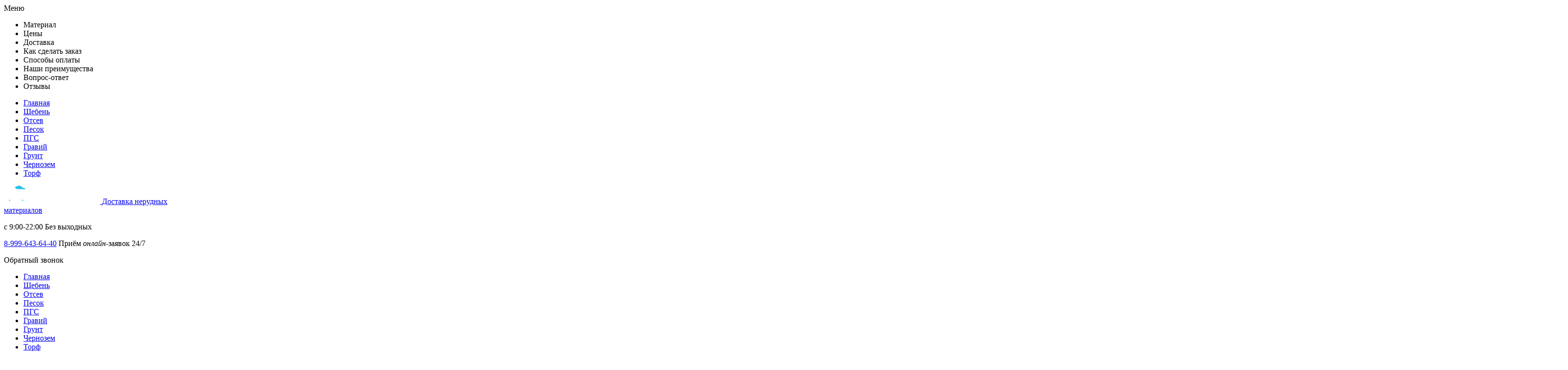

--- FILE ---
content_type: text/html; charset=UTF-8
request_url: https://schebenpesok.ru/batajsk/pesok/
body_size: 10929
content:
<!DOCTYPE html>
<html lang="ru">
<head>
    <title>Песок купить с доставкой по низкой цене в г. Батайск</title>
    <meta charset="utf-8">
    <meta id="viewport" name="viewport" content="width=device-width">
    <script>
        if (screen.width <= 1023 && screen.width >= 768) {
            var mvp = document.getElementById('viewport');
            mvp.setAttribute('content','width=768');
        }
        else if (screen.width <= 767) {
            var mvp = document.getElementById('viewport');
            mvp.setAttribute('content','width=360');
        }
    </script>
    <meta name="description" content="Песок купить с доставкой в городе Батайск за 2-3 часа. Строительный, речной, карьерный. ГОСТ. Собственный автопарк, скидки." />
    <meta name="keywords" content="песок, песок купить, доставка песка" />
    <meta name="yandex-verification" content="0a4389863e855361" />
    <link rel="stylesheet" href="/css/jquery.fancybox.min.css" />
    <link rel="stylesheet" href="/css/swiper.css" />
    <link rel="stylesheet" href="/css/style.css?&ver=1.1" />
    <link rel="stylesheet" href="/css/media.css?&ver=1.1" />

    <link rel="apple-touch-icon" sizes="120x120" href="/apple-touch-icon.png">
    <link rel="icon" type="image/png" sizes="32x32" href="/favicon-32x32.png">
    <link rel="icon" type="image/png" sizes="16x16" href="/favicon-16x16.png">
    <link rel="manifest" href="/site.webmanifest">
    <link rel="mask-icon" href="/safari-pinned-tab.svg" color="#5bbad5">
    <meta name="msapplication-TileColor" content="#2b5797">
    <meta name="theme-color" content="#ffffff">

    <meta property="og:title" content= "Песок купить с доставкой по низкой цене в г. Батайск" />
    <meta property="og:url" content="https://schebenpesok.ru/batajsk/pesok/"/>
    <meta property="og:locale" content="ru_RU" />
    <meta property="og:site_name" content="НЕРУД - АВТОЭКСПРЕСС" />
    <meta property="og:image" content="/image.jpg" />
    <meta property="og:image:type" content="image/jpg" />
    <meta property="og:image:width" content="220" />
    <meta property="og:image:height" content="50" />
    <meta property="og:description" content="Песок купить с доставкой в городе Батайск за 2-3 часа. Строительный, речной, карьерный. ГОСТ. Собственный автопарк, скидки." />
    <meta property="og:type" content="website" />

<!-- Global site tag (gtag.js) - Google Analytics -->
<script async src="https://www.googletagmanager.com/gtag/js?id=UA-167508226-1"></script>
<script>
  window.dataLayer = window.dataLayer || [];
  function gtag(){dataLayer.push(arguments);}
  gtag('js', new Date());

  gtag('config', 'UA-167508226-1');
</script>


    <script type="application/ld+json">
      {
        "@context": "http://schema.org",
        "@type": "Organization",
        "description": "Песок, щебень, пгс, отсев, грунт, нерудные материалы - продажа в городе Батайск. Доставка за 2-3 часа, приём заявок 24/7, гарантия качества.",
        "logo": "https://schebenpesok.ru/image.jpg",
        "name": "Песок, щебень, пгс, отсев, грунт в г. Батайск",
        "url": "https://schebenpesok.ru/batajsk/pesok/",
        "email": "nerud-ekspress@mail.ru",
        "telephone": "8-999-643-64-40"
      }
    </script>


</head>
<body>
<!-- Yandex.Metrika counter -->
<script type="text/javascript" >
   (function(m,e,t,r,i,k,a){m[i]=m[i]||function(){(m[i].a=m[i].a||[]).push(arguments)};
   m[i].l=1*new Date();k=e.createElement(t),a=e.getElementsByTagName(t)[0],k.async=1,k.src=r,a.parentNode.insertBefore(k,a)})
   (window, document, "script", "https://mc.yandex.ru/metrika/tag.js", "ym");

   ym(64159213, "init", {
        clickmap:true,
        trackLinks:true,
        accurateTrackBounce:true,
        webvisor:true
   });
</script>
<noscript><div><img src="https://mc.yandex.ru/watch/64159213" style="position:absolute; left:-9999px;" alt="" /></div></noscript>
<!-- /Yandex.Metrika counter -->
<div class="scroller"></div>
<div class="page_wp">
    <a href="tel:8-999-643-64-40" class="ico_phone"></a>
    <div class="screen_1 s1_p s1_m1">
        <div class="mob_topmenu">
            <div class="wrapper">
                <div class="mt_block flex align-items-center justify-content-between">
                    <span>Меню</span>
                    <a class="mm_link"></a>
                </div>
            </div>
        </div>
        <div class="topmenu">
            <div class="wrapper">
                <ul class="flex align-items-center justify-content-between">
                    <li>
                        <a class="m_link1">Материал</a>
                    </li>
                                        <li>
                        <a class="m_link2">Цены</a>
                    </li>
                                        <li>
                        <a class="m_link3">Доставка</a>
                    </li>
                    <li>
                        <a class="m_link4">Как сделать заказ</a>
                    </li>
                    <li>
                        <a class="m_link5">Способы оплаты</a>
                    </li>
                    <li>
                        <a class="m_link6">Наши преимущества</a>
                    </li>
                    <li>
                        <a class="m_link7">Вопрос-ответ</a>
                    </li>
                    <li>
                        <a class="m_link8">Отзывы</a>
                    </li>
                </ul>
            </div>
        </div>
        <div class="mobmenu">
            <div class="wrapper">
                <ul class="flex align-items-center justify-content-between">
                    <li><a  href="/batajsk">Главная</a></li>
                    <li><a  href="/batajsk/sheben">Щебень</a></li>
                    <li><a  href="/batajsk/otsev">Отсев</a></li>
                    <li><a class="active" href="/batajsk/pesok">Песок</a></li>
                    <li><a  href="/batajsk/pgs">ПГС</a></li>
                    <li><a  href="/batajsk/gravij">Гравий</a></li>
                    <li><a  href="/batajsk/grunt">Грунт</a></li>
                    <li><a  href="/batajsk/chernozem">Чернозем</a></li>
                    <li><a  href="/batajsk/torf">Торф</a></li>
                </ul>
            </div>
        </div>
        <header>
            <div class="wrapper">
                <div class="header_top flex align-items-center justify-content-between">
                    <div class="logo">
                        <a href="/batajsk" class="flex align-items-start">
                            <img src="/images/logo.png" alt=""/>
                            <span>Доставка нерудных<br/> материалов</span>
                        </a>
                    </div>
                    <div class="header_right flex">
                        <div class="wt_block">
                            <p>
                                <span>с 9:00-22:00 </span>
                                Без выходных
                            </p>
                        </div>
                        <div class="phone_block">
                            <p>
                                <a href="tel:8-999-643-64-40">8-999-643-64-40</a>
                                Приём <i>онлайн-</i>заявок 24/7
                            </p>
                        </div>
                        <a data-title="Заказать звонок" class="call_btn">Обратный звонок</a>
                    </div>
                </div>
                <ul class="main_menu flex justify-content-between">
                    <li><a  href="/batajsk">Главная</a></li>
                    <li><a  href="/batajsk/sheben">Щебень</a></li>
                    <li><a  href="/batajsk/otsev">Отсев</a></li>
                    <li><a class="active" href="/batajsk/pesok">Песок</a></li>
                    <li><a  href="/batajsk/pgs">ПГС</a></li>
                    <li><a  href="/batajsk/gravij">Гравий</a></li>
                    <li><a  href="/batajsk/grunt">Грунт</a></li>
                    <li><a  href="/batajsk/chernozem">Чернозем</a></li>
                    <li><a  href="/batajsk/torf">Торф</a></li>
                </ul>
                <div class="main_choice_block">
                    <div class="mc_top flex align-items-center justify-content-between">
                        <p>Каталог материалов</p>
                        <span></span>
                    </div>
                    <div class="ms_toggle">
                        <a  href="/batajsk">Главная</a>
                        <a  href="/batajsk/sheben">Щебень</a>
                        <a  href="/batajsk/otsev">Отсев</a>
                        <a class="active" href="/batajsk/pesok">Песок</a>
                        <a  href="/batajsk/pgs">ПГС</a>
                        <a  href="/batajsk/gravij">Гравий</a>
                        <a  href="/batajsk/grunt">Грунт</a>
                        <a  href="/batajsk/chernozem">Чернозем</a>
                        <a  href="/batajsk/torf">Торф</a>
                    </div>
                </div>
            </div>
        </header>
        <div class="wrapper">
            <div class="main_block">
                                <h1>Песок в г. Батайск</h1>
                                <p class="subtitle"><span>Доставка в течении 3-х часов</span> в любую точку города,<br/> недорого, честный объем!</p>
                <div class="main_line flex">
                    <div class="ml_block ml_block_bg1">
                        <p>Собственный автопарк</p>
                    </div>
                    <div class="ml_block ml_block_bg2">
                        <p>Работаем по городу и области</p>
                    </div>
                    <div class="ml_block ml_block_bg3">
                        <p>Гарантия<br/> качества</p>
                    </div>
                </div>
                <a data-title="Оставить заявку" class="main_btn">Оставить заявку</a>
            </div>
        </div>
    </div>    <div class="catalog_open_wp" id="m1">
        <div class="wrapper">
            <div class="co_top flex justify-content-between">
                <div class="co_top_info">
                    <h2>Песок купить от 1 куба (м3) напрямую с карьера</h2>
                    <p>Чтобы узнать, где купить песок с доставкой, можно обратиться в нашу компанию.</p>
                    <p>Мы предоставляем нерудные материалы по конкурентоспособной цене в городе Батайск.
                        Применяется песок для самых разных строительных работ, включая возведение фундамента, траншей, производство бетона.</p>
                    <p>Напомним, что песок — это нерудный материал, принадлежащий к осадочной горной породе.
                        Содержит в составе кварц и разные примеси. Может иметь разную фракцию зерен, определенный тип.
                        В строительной сфере чаще всего пользуется спросом карьерный или речной песок (серый), который можно заказать с доставкой по любому адресу.</p>
                    <p>Чтобы купить песок с доставкой необходимо заполнить форму заказа на сайте или обратится по предложенному номеру телефона.
                        Компания «Неруд-автоэкспресс» предоставляет сыпучие грузы в нужном объеме, быстро, с использованием специализированной техники.
                        Доступная цена на песок, высокое качество обслуживания являются преимуществами обращения.</p>
                </div>
                <div class="co_top_img">
                    <img src="/images/img16.png" alt=""/>
                </div>
            </div>
            <div class="price_wp" id="m2">
                <h2>Цены</h2>
                <div class="price_caption flex">
                    <div class="pc_block">
                        <p>Фото</p>
                    </div>
                    <div class="pc_block">
                        <p>Материал</p>
                    </div>
                    <div class="pc_block">
                        <p>Цена За тонну</p>
                    </div>
                    <div class="pc_block">
                        <p>Заказ</p>
                    </div>
                </div>

                
                <div class="price_block flex align-items-center" itemscope itemtype="http://schema.org/Product">
                    <div class="prb_item pb_img">
                        <img itemprop="image" src="/images/pe-img1.png" alt="Речной песок (серый)"/>
                    </div>
                    <div class="prb_item pb_title">
                                                <p itemprop="name"><a href=/batajsk/pesok/rechnoj/>Речной песок (серый)</a></p>
                        <meta itemprop="description" content="цена за тонну">
                    </div>
                    <div class="prb_item pb_cost" itemprop="offers" itemscope itemtype="http://schema.org/Offer">
                        <p>от <span itemprop="price">220</span> руб./т.</p>
                        <meta itemprop="priceCurrency" content="RUB">
                        <link itemprop="availability" href="http://schema.org/InStock">
                    </div>
                    <div class="prb_item pb_order">
                        <a data-title="Оставить заявку" class="prb_btn">Заказать</a>
                    </div>
                </div>

                <div class="price_block flex align-items-center" itemscope itemtype="http://schema.org/Product">
                    <div class="prb_item pb_img">
                        <img itemprop="image" src="/images/pe-img2.png" alt="Строительный песок"/>
                    </div>
                    <div class="prb_item pb_title">
                                                <p itemprop="name"><a href=/batajsk/pesok/stroitelnyj/>Строительный песок</a></p>
                        <meta itemprop="description" content="цена за тонну">
                    </div>
                    <div class="prb_item pb_cost" itemprop="offers" itemscope itemtype="http://schema.org/Offer">
                        <p>от <span itemprop="price">250</span> руб./т.</p>
                        <meta itemprop="priceCurrency" content="RUB">
                        <link itemprop="availability" href="http://schema.org/InStock">
                    </div>
                    <div class="prb_item pb_order">
                        <a data-title="Оставить заявку" class="prb_btn">Заказать</a>
                    </div>
                </div>

                <div class="price_block flex align-items-center" itemscope itemtype="http://schema.org/Product">
                    <div class="prb_item pb_img">
                        <img itemprop="image" src="/images/pe-img3.png" alt="Горный песок"/>
                    </div>
                    <div class="prb_item pb_title">
                        <p itemprop="name">Горный песок</p>
                        <meta itemprop="description" content="цена за тонну">
                    </div>
                    <div class="prb_item pb_cost" itemprop="offers" itemscope itemtype="http://schema.org/Offer">
                        <p>от <span itemprop="price">220</span> руб./т.</p>
                        <meta itemprop="priceCurrency" content="RUB">
                        <link itemprop="availability" href="http://schema.org/InStock">
                    </div>
                    <div class="prb_item pb_order">
                        <a data-title="Оставить заявку" class="prb_btn">Заказать</a>
                    </div>
                </div>

                <div class="price_block flex align-items-center" itemscope itemtype="http://schema.org/Product">
                    <div class="prb_item pb_img">
                        <img itemprop="image" src="/images/pe-img4.png" alt="Карьерный песок (желтый)"/>
                    </div>
                    <div class="prb_item pb_title">
                                                <p itemprop="name"><a href=/batajsk/pesok/karernyj/><span>Карьерный песок</span> (желтый)</a></p>
                        <meta itemprop="description" content="цена за тонну">
                    </div>
                    <div class="prb_item pb_cost" itemprop="offers" itemscope itemtype="http://schema.org/Offer">
                        <p>от <span itemprop="price">220</span> руб./т.</p>
                        <meta itemprop="priceCurrency" content="RUB">
                        <link itemprop="availability" href="http://schema.org/InStock">
                    </div>
                    <div class="prb_item pb_order">
                        <a data-title="Оставить заявку" class="prb_btn">Заказать</a>
                    </div>
                </div>

                <div class="price_block flex align-items-center" itemscope itemtype="http://schema.org/Product">
                    <div class="prb_item pb_img">
                        <img itemprop="image" src="/images/pe-img5.png" alt="Мытый песок"/>
                    </div>
                    <div class="prb_item pb_title">
                                                <p itemprop="name"><a href=/batajsk/pesok/mytyj/>Мытый песок</a></p>
                        <meta itemprop="description" content="цена за тонну">
                    </div>
                    <div class="prb_item pb_cost" itemprop="offers" itemscope itemtype="http://schema.org/Offer">
                        <p>от <span itemprop="price">330</span> руб./т.</p>
                        <meta itemprop="priceCurrency" content="RUB">
                        <link itemprop="availability" href="http://schema.org/InStock">
                    </div>
                    <div class="prb_item pb_order">
                        <a data-title="Оставить заявку" class="prb_btn">Заказать</a>
                    </div>
                </div>

                <div class="price_block flex align-items-center" itemscope itemtype="http://schema.org/Product">
                    <div class="prb_item pb_img">
                        <img itemprop="image" src="/images/pe-img6.png" alt="Сеяный песок"/>
                    </div>
                    <div class="prb_item pb_title">
                                                <p itemprop="name"><a href=/batajsk/pesok/seyanyj/>Сеяный песок</a></p>
                        <meta itemprop="description" content="цена за тонну">
                    </div>
                    <div class="prb_item pb_cost" itemprop="offers" itemscope itemtype="http://schema.org/Offer">
                        <p>от <span itemprop="price">330</span> руб./т.</p>
                        <meta itemprop="priceCurrency" content="RUB">
                        <link itemprop="availability" href="http://schema.org/InStock">
                    </div>
                    <div class="prb_item pb_order">
                        <a data-title="Оставить заявку" class="prb_btn">Заказать</a>
                    </div>
                </div>



                <div class="price_block flex align-items-center" itemscope itemtype="http://schema.org/Product">
                    <div class="prb_item pb_img">
                        <img itemprop="image" src="/images/kamaz-peska.jpg" alt="Камаз песка"/>
                    </div>
                    <div class="prb_item pb_title">
                                                <p itemprop="name"><a href=/batajsk/pesok/kamaz-peska/>Камаз песка</a></p>
                        <meta itemprop="description" content="цена за тонну">
                    </div>
                    <div class="prb_item pb_cost" itemprop="offers" itemscope itemtype="http://schema.org/Offer">
                        <p>от <span itemprop="price">220</span> руб./т.</p>
                        <meta itemprop="priceCurrency" content="RUB">
                        <link itemprop="availability" href="http://schema.org/InStock">
                    </div>
                    <div class="prb_item pb_order">
                        <a data-title="Оставить заявку" class="prb_btn">Заказать</a>
                    </div>
                </div>
            </div>
            <div class="price_attention">
                <p>*Цены указаны без учета доставки. Чтобы узнать полную стоимость с учетом<br/> доставки позвоните нам по телефону или оставить заявку на сайте.</p>
                <a data-title="Оставить заявку" class="p_order_btn">Оставить заявку</a>
            </div>
            <div class="product_info_wp">
                <div class="product_info_block pib_bt flex align-items-start justify-content-between">
                    <div class="pi_left">
                        <h2>Виды песка в г. Батайск</h2>
                        <div class="pi_item">
                        <p class="pii_text">Отличается нерудный материал размерами зерен, применением, местом добывания, иными характеристиками.
                            Приобрести песок сайт нашей компании позволяет в фасованном или рассыпном виде, в зависимости от потребностей.
                            Например, мешок песка может понадобиться при небольших по объему работах. Предложены следующие разновидности нерудного материала:</p>
                        </div>
                            <h3 class="pii_title">Природный песок</h3>
                            <p class="pii_text">Образовывается песок природный при рассыпании горных массивов, с образованием зерен не более пяти миллиметров.
                                Добыча происходит при создании месторождений песчаных карьеров, а также в поймах рек с помощью специально предназначенного оборудования,
                                или же без такового. Данный песок строительный имеет исключительно природное происхождение. С учетом места залегания может быть разделен
                                на различные виды.</p>
                            <p class="pii_text">Обратившись к нам, не составит труда заказать природный материал с карьера. Осуществляется доставка песка в оговоренное время, самосвалом.
                                Можно купить от 1 куб (м3) песка недорого.</p>
                    </div>
                    <div class="product_info pi_p1">
                        <div class="pi_item">
                            <h3 class="pii_title">Речной песок (серый)</h3>
                            <p class="pii_text">Речной материал не содержит глинистых примесей, благодаря чему может применяться при создании строительных растворов, бетона.
                                Осуществляется продажа песка разными поставками. Что позволяет приобрести его в необходимом объеме.</p>
                        </div>
                        <div class="pi_item">
                            <h3 class="pii_title">Строительный песок</h3>
                            <p class="pii_text">Песок строительный обладает плотностью зерен от 2 до 2,8 грамма на сантиметр кубический. Такой песок нужен для замеса бетона,
                                смесей, растворов. Зависит стоимость песка от разных факторов. Без данного вида не может обойтись строительство дорог, траншей.</p>
                        </div>
                        <div class="pi_item">
                            <h3 class="pii_title">Горный песок</h3>
                            <p class="pii_text">Горный материал отличается шероховатыми остроугольными зернами. Подобная форма способствует хорошей адгезии,
                                благодаря чему часто используется при создании строительных растворов. Покупать полную машину — самое выгодное решение.
                                Осуществляется доставка песка оперативно.</p>
                        </div>
                        <div class="pi_item">
                            <h3 class="pii_title">Карьерный песок (желтый)</h3>
                            <p class="pii_text">Карьерный вид наиболее востребованный в г. Батайск, благодаря широкой сфере его использования.
                                Неочищенный карьерный песок (желтый) применяется при возведении траншей. Также для укладки тротуарной плитки и в песочницу детям.
                                Для других работ преимущественно находит применение очищенный материал, методом просеивания или промывки.
                                Соответственно, данный сыпучий материал можно разделить на виды:</p>
                        </div>
                        <div class="pi_item">
                            <h4 class="pii_title">Мытый песок</h4>
                            <p class="pii_text">Мытый имеет однородную структуру, может включать примеси гумуса, солей. Его песочница окружена специальным валом.</p>
                        </div>
                        <div class="pi_item">
                            <h4 class="pii_title">Сеяный песок</h4>
                            <p class="pii_text">Добывается песок сеяный путем просеивания массы механическим способом, избавляя его от различных примесей (глины и т.д.).
                                Применяется на всех этапах строительства. Например, при производстве раствора, который используется для оштукатуривания стеновых поверхностей и кирпичной кладки.
                                Заказав КамАЗ такого сыпучего груза можно решить вопрос с различными работами по строительству.</p>
                        </div>
                    </div>
                </div>
                <div class="product_info_block_big pib_m2">
                    <h2>Модуль крупности</h2>
                    <p class="pii_text">Показатель модуль крупности — среднее значение размера зерен в определенной фракции песка, которые в свою очередь бывают:</p>
                    <p class="pii_text pii_text_dott">мелкий песок от 1,5 до 2 мм.</p>
                    <p class="pii_text pii_text_dott">средний песок от 2 до 2,5 мм.</p>
                    <p class="pii_text pii_text_dott">крупный песок от 2,5 до 3 мм.</p>
                    <p class="pii_text">Благодаря модулю можно узнать назначение конкретной фракции, а также определить  необходимое количество воды для приготовления раствора.
                        На практике материал используется с учетом его модуля крупности, например средний применяется в бетонных смесях марки В15, крупный подходит для создания для бетона серии В25.
                        Для изготовления мелкодисперсных составов применяют песок, обладающий соответствующими характеристиками.</p>
                </div>
                <div class="product_info_block_big" id="m3">
                    <h2>Доставка песка в городе Батайск по выгодной стоимости</h2>
                    <p class="pii_text">Приобретая у нас песок, можно отметить хорошее соотношение цены и качества, удобное обслуживание.
                        Осуществляется доставка в любую точку города Батайск, с применением  специальной самосвальной техники. Стоит тонна песка недорого.
                        Производится выгрузка сыпучего материала с учетом всех пожеланий заказчика. Поэтому сотрудничество с нашей компанией является выгодным и верным решением.
                        Позволяющим купить востребованный строительный материал в необходимом количестве с доставкой.</p>
                    <a data-title="Купить песок" class="p_order_btn2">Купить песок</a>
                </div>
            </div>
        </div>
    </div>
    <div class="screen_3" id="m4">
        <div class="wrapper">
            <h2>Как сделать заказ?</h2>
            <div class="steps_wp flex">
                <div class="step_block">
                    <div class="sb_img">
                        <p class="sb_num">шаг <span>1</span></p>
                        <img src="/images/ico6.png" alt=""/>
                    </div>
                    <p class="sb_text">Оставьте заявку на сайте или позвоните нам по телефону</p>
                </div>
                <div class="step_block">
                    <div class="sb_img">
                        <p class="sb_num">шаг <span>2</span></p>
                        <img src="/images/ico7.png" alt=""/>
                    </div>
                    <p class="sb_text">Менеджер свяжется с Вами для подтверждения заказа</p>
                </div>
                <div class="step_block">
                    <div class="sb_img">
                        <p class="sb_num">шаг <span>3</span></p>
                        <img src="/images/ico8.png" alt=""/>
                    </div>
                    <p class="sb_text">Мы отправляем Вам заказ</p>
                </div>
                <div class="step_block">
                    <div class="sb_img">
                        <p class="sb_num">шаг <span>4</span></p>
                        <img src="/images/ico9.png" alt=""/>
                    </div>
                    <p class="sb_text">Вы оплачиваете заказ при<br/> его получении</p>
                </div>
            </div>
            <a data-title="Оставить заявку" class="sb_btn">Оставить заявку</a>
        </div>
    </div>
    <div class="screen_4" id="m5">
        <div class="wrapper">
            <div class="payment_wp">
                <h2>Способы оплаты</h2>
                <div class="payment_block flex">
                    <div class="pb_item_wp">
                        <div class="pb_item">
                            <div class="pbi_img">
                                <img src="/images/ico10.png" alt=""/>
                            </div>
                            <p class="pbi_text">Наличный расчёт</p>
                        </div>
                    </div>
                    <div class="pb_item_wp">
                        <div class="pb_item">
                            <div class="pbi_img">
                                <img src="/images/ico11.png" alt=""/>
                            </div>
                            <p class="pbi_text">Мобильный банк</p>
                        </div>
                    </div>
                    <div class="pb_item_wp">
                        <div class="pb_item">
                            <div class="pbi_img">
                                <img src="/images/ico12.png" alt=""/>
                            </div>
                            <p class="pbi_text">Счёт для организаций<br/>
                                (с НДС / без НДС)</p>
                        </div>
                    </div>
                </div>
            </div>
            <div class="advantages_wp" id="m6">
                <h2>Наши преимущества</h2>
                <div class="advantages_block flex">
                    <div class="ab_item_wp">
                        <div class="ab_item">
                            <p class="abi_title">Приём заявок 24/7</p>
                            <p class="abi_text">Оставить заявку на сайте можно круглосуточно, без выходных.</p>
                        </div>
                    </div>
                    <div class="ab_item_wp">
                        <div class="ab_item">
                            <p class="abi_title">Скорость доставки</p>
                            <p class="abi_text">Время доставки 2-3 часа с момента заказа</p>
                        </div>
                    </div>
                    <div class="ab_item_wp">
                        <div class="ab_item">
                            <p class="abi_title">Свой автопарк</p>
                            <p class="abi_text">Собственный автопарк более 50 самосвалов 3, 5, 12, 25 тонн</p>
                        </div>
                    </div>
                    <div class="ab_item_wp">
                        <div class="ab_item">
                            <p class="abi_title">Доставка в любую точку</p>
                            <p class="abi_text">Работаем по городу и области</p>
                        </div>
                    </div>
                    <div class="ab_item_wp">
                        <div class="ab_item">
                            <p class="abi_title">Гарантия качества</p>
                            <p class="abi_text">Вся продукция соответствует госту</p>
                        </div>
                    </div>
                    <div class="ab_item_wp">
                        <div class="ab_item">
                            <p class="abi_title">Честный объем</p>
                            <p class="abi_text">Все машины проходят весовой контроль.</p>
                        </div>
                    </div>
                    <div class="ab_item_wp">
                        <div class="ab_item">
                            <p class="abi_title">Удобные способы оплаты</p>
                            <p class="abi_text">Наличный расчёт, мобильный банк, счёт для организаций (с НДС / без НДС)</p>
                        </div>
                    </div>
                    <div class="ab_item_wp">
                        <div class="ab_item">
                            <p class="abi_title">Система скидок %</p>
                            <p class="abi_text">Постоянным клиентам, а так же в зависимости от объёма.</p>
                        </div>
                    </div>
                </div>
            </div>
        </div>
    </div>
    <div class="screen_5">
        <div class="wrapper">
            <h2>О компании в цифрах</h2>
            <div class="figures_wp flex justify-content-between">
                <div class="figures_block">
                    <p data-num="12" class="fb_title">0</p>
                    <p class="fb_text">лет на рынке</p>
                </div>
                <div class="figures_block">
                    <p data-num="26" class="fb_title">0</p>
                    <p class="fb_text">карьеров</p>
                </div>
                <div class="figures_block">
                    <p data-num="61" class="fb_title">0</p>
                    <p class="fb_text">самосвал</p>
                </div>
                <div class="figures_block">
                    <p data-num="21256" class="fb_title">0</p>
                    <p class="fb_text">довольных клиентов</p>
                </div>
            </div>
        </div>
    </div>
    <div class="screen_6" id="m7">
        <div class="wrapper">
            <h2>Часто задаваемые вопросы</h2>
            <div class="questions_wp">
                <div class="question_block" itemscope itemtype="http://schema.org/Question">
                    <div class="qb_top">
                        <p itemprop="name">Какими машинами осуществляете доставку?</p>
                        <span></span>
                    </div>
                    <div class="answer_block" itemprop="acceptedAnswer" itemscope itemtype="http://schema.org/Answer">
                        <div itemprop="text">Доставка производится самосвалами 3, 5, 12 и 25 тонн. За один рейс можно привезти от 1 до 25 тонн.</div>
                    </div>
                </div>
                <div class="question_block active" itemscope itemtype="http://schema.org/Question">
                    <div class="qb_top">
                        <p itemprop="name">Какие способы оплаты существуют?</p>
                        <span></span>
                    </div>
                    <div class="answer_block" itemprop="acceptedAnswer" itemscope itemtype="http://schema.org/Answer">
                        <div itemprop="text">Наличные, безналичные (счет для организаций), мобильный банк. Вы можете оплатить любым удобным для Вас способом.</div>
                    </div>
                </div>
                <div class="question_block" itemscope itemtype="http://schema.org/Question">
                    <div class="qb_top">
                        <p itemprop="name">Работаем ли мы по безналичному расчету с НДС?</p>
                        <span></span>
                    </div>
                    <div class="answer_block" itemprop="acceptedAnswer" itemscope itemtype="http://schema.org/Answer">
                        <div itemprop="text">Да, работаем. В нашей компании имеются все формы расчета: наличный, безналичный с НДС и безналичный без НДС.</div>
                    </div>
                </div>
                <div class="question_block" itemscope itemtype="http://schema.org/Question">
                    <div class="qb_top">
                        <p itemprop="name">Какой материал вы мне посоветуете?</p>
                        <span></span>
                    </div>
                    <div class="answer_block" itemprop="acceptedAnswer" itemscope itemtype="http://schema.org/Answer">
                        <div itemprop="text">Если вы не знаете какой материал Вам нужен, просто позвоните нам или закажите обратный звонок на сайте. Наши специалисты бесплатно проконсультируют Вас и помогут с выбором.</div>
                    </div>
                </div>
                <div class="question_block" itemscope itemtype="http://schema.org/Question">
                    <div class="qb_top">
                        <p itemprop="name">За какое время нужно сделать заказ, чтобы получить свой материал точно в срок?</p>
                        <span></span>
                    </div>
                    <div class="answer_block" itemprop="acceptedAnswer" itemscope itemtype="http://schema.org/Answer">
                        <div itemprop="text">Наша компания осуществляет доставку  в среднем за 2-3 часа с момента заказа, но желательно делать заказ за полдня или день.</div>
                    </div>
                </div>
                <div class="question_block" itemscope itemtype="http://schema.org/Question">
                    <div class="qb_top">
                        <p itemprop="name">Возможна ли доставка разных материалов в одной машине? Например, щебень и песок.</p>
                        <span></span>
                    </div>
                    <div class="answer_block" itemprop="acceptedAnswer" itemscope itemtype="http://schema.org/Answer">
                        <div itemprop="text">Да, возможна! Но материалы могут перемешаться во время доставки. Более подробную информацию уточняйте у наших менеджеров.</div>
                    </div>
                </div>
                <div class="question_block" itemscope itemtype="http://schema.org/Question">
                    <div class="qb_top">
                        <p itemprop="name">Предоставляете ли вы документы для отчетности?</p>
                        <span></span>
                    </div>
                    <div class="answer_block" itemprop="acceptedAnswer" itemscope itemtype="http://schema.org/Answer">
                        <div itemprop="text">Да, товарно-транспортная накладная, о её необходимости нужно сразу говорить менеджеру при заказе. При безналичном расчете все бухгалтерские документы.</div>
                    </div>
                </div>
                <div class="question_block" itemscope itemtype="http://schema.org/Question">
                    <div class="qb_top">
                        <p itemprop="name">Работаете в выходные и праздничные дни?</p>
                        <span></span>
                    </div>
                    <div class="answer_block" itemprop="acceptedAnswer" itemscope itemtype="http://schema.org/Answer">
                        <div itemprop="text">Да, работаем. Прием заявок 24/7 и доставка материалов производится в любой день, 7 дней в неделю с 9:00 до 22:00</div>
                    </div>
                </div>
            </div>
        </div>
    </div>
    <div class="screen_7">
        <div class="wrapper flex justify-content-end">
            <div class="order_forma">
                <p class="of_title">Остались вопросы?</p>
                <p class="of_text">Оставьте свои контакты и мы Вам перезвоним через 1 минуту</p>
                <form class="order_form">
                    <input name="name" class="of_input" type="text" placeholder="Имя"/>
                    <input name="phone" class="of_input" type="text" placeholder="Номер телефона"/>
                    <label class="flex yur_label">
                        <input type="checkbox" name="yur" value="Да"><span>Юридическое лицо</span>
                    </label>
                    <a class="of_btn">Заказать обратный звонок</a>
                    <p class="of_policy">Нажимая на кнопку, вы соглашаетесь с <a target="_blank" href="/policy">политикой конфиденциальности</a></p>
                </form>
            </div>
        </div>
    </div>
    <div class="screen_8">
        <div class="wrapper">
            <h2>Наши партнеры</h2>
            <div class="brands_wp flex">
                <div class="brand_block_wp">
                    <div class="brand_block flex align-items-center justify-content-center">
                        <img src="/images/brand1.png" alt=""/>
                    </div>
                </div>
                <div class="brand_block_wp">
                    <div class="brand_block flex align-items-center justify-content-center">
                        <img src="/images/brand2.png" alt=""/>
                    </div>
                </div>
                <div class="brand_block_wp">
                    <div class="brand_block flex align-items-center justify-content-center">
                        <img src="/images/brand3.png" alt=""/>
                    </div>
                </div>
                <div class="brand_block_wp">
                    <div class="brand_block flex align-items-center justify-content-center">
                        <img src="/images/brand4.png" alt=""/>
                    </div>
                </div>
                <div class="brand_block_wp">
                    <div class="brand_block flex align-items-center justify-content-center">
                        <img src="/images/brand5.png" alt=""/>
                    </div>
                </div>

                <div class="brand_block_wp">
                    <div class="brand_block flex align-items-center justify-content-center">
                        <img src="/images/brand6.png" alt=""/>
                    </div>
                </div>
                <div class="brand_block_wp">
                    <div class="brand_block flex align-items-center justify-content-center">
                        <img src="/images/brand7.png" alt=""/>
                    </div>
                </div>
                <div class="brand_block_wp">
                    <div class="brand_block flex align-items-center justify-content-center">
                        <img src="/images/brand8.png" alt=""/>
                    </div>
                </div>
                <div class="brand_block_wp">
                    <div class="brand_block flex align-items-center justify-content-center">
                        <img src="/images/brand9.png" alt=""/>
                    </div>
                </div>
                <div class="brand_block_wp">
                    <div class="brand_block flex align-items-center justify-content-center">
                        <img src="/images/brand10.png" alt=""/>
                    </div>
                </div>
            </div>
            <div class="reviews_wp" id="m8">
                <h2>Отзывы наших клиентов</h2>
                <div class="reviews_slider">
                    <a class="prev1"></a>
                    <a class="next1"></a>
                    <div class="swiper-pagination sp1"></div>
                    <div class="swiper1" id="swiper1">
                        <div class="swiper-wrapper">
                            <div class="swiper-slide">
                                <div class="review_slide flex">
                                    <div class="rs_img">
                                        <img src="/images/img9.png" alt=""/>
                                    </div>
                                    <div class="rs_info">
                                        <p class="rs_text">«11 лет занимаюсь строительством малоэтажных домов, первый раз обратился в компанию<br/> «Неруд-автоэкспресс» в 2014 году,
                                            заказывал Песчано-гравийную смесь, качество материала, скорость доставки, работа сотрудников всё на высоком уровне. С тех пор являюсь
                                            их постоянным клиентом.»</p>
                                        <p class="rs_name">Сергей Ковалёв</p>
                                    </div>
                                </div>
                            </div>
                            <div class="swiper-slide">
                                <div class="review_slide flex">
                                    <div class="rs_img">
                                        <img src="/images/img10.png" alt=""/>
                                    </div>
                                    <div class="rs_info">
                                        <p class="rs_text">«Заказывала щебень 3 тонны, оперативная доставка, вежливый персонал, цены недорогие, осталась всем довольна. Большое Спасибо!»</p>
                                        <p class="rs_name">Ольга Попова</p>
                                    </div>
                                </div>
                            </div>
                            <div class="swiper-slide">
                                <div class="review_slide flex">
                                    <div class="rs_img">
                                        <img src="/images/img19.jpg" alt=""/>
                                    </div>
                                    <div class="rs_info">
                                        <p class="rs_text">«Нужен был отсев для стяжки пола, обратились в «Неруд-автоэкспресс». Понравилась консультация сотрудников, всё объяснили, подсказали. Доставка была точно в срок. Спасибо!»</p>
                                        <p class="rs_name">Игорь Абрамов</p>
                                    </div>
                                </div>
                            </div>
                        </div>
                    </div>
                </div>
            </div>
            <a data-title="Заказать Песок" class="order_btn">Заказать Песок</a>
        </div>
    </div>
        <div class="screen_2" id="m1">
        <div class="wrapper">
            <h2>Другие нерудные материалы</h2>
            <div class="catalog_wp flex">
                <div class="catalog_block_wp">
                    <div class="catalog_block">
                        <a href="/batajsk/sheben">
                            <img src="/images/img1.png" alt=""/>
                            <div class="cb_info flex justify-content-end">
                                <p class="cbi_title">Щебень</p>
                                <p class="cbi_price">от <span>240</span> руб./т.</p>
                            </div>
                        </a>
                    </div>
                </div>
                <div class="catalog_block_wp">
                    <div class="catalog_block">
                        <a href="/batajsk/otsev">
                            <img src="/images/img2.png" alt=""/>
                            <div class="cb_info flex justify-content-end">
                                <p class="cbi_title">Отсев</p>
                                <p class="cbi_price">от <span>240</span>  руб./т.</p>
                            </div>
                        </a>
                    </div>
                </div>
                <div class="catalog_block_wp">
                    <div class="catalog_block">
                        <a href="/batajsk/pesok">
                            <img src="/images/img3.png" alt=""/>
                            <div class="cb_info flex justify-content-end">
                                <p class="cbi_title">Песок</p>
                                <p class="cbi_price">от <span>220</span>  руб./т.</p>
                            </div>
                        </a>
                    </div>
                </div>
                <div class="catalog_block_wp">
                    <div class="catalog_block">
                        <a href="/batajsk/pgs">
                            <img src="/images/img4.png" alt=""/>
                            <div class="cb_info flex justify-content-end">
                                <p class="cbi_title">ПГС</p>
                                <p class="cbi_price">от <span>150</span>  руб./т.</p>
                            </div>
                        </a>
                    </div>
                </div>
                <div class="catalog_block_wp">
                    <div class="catalog_block">
                        <a href="/batajsk/gravij">
                            <img src="/images/img5.png" alt=""/>
                            <div class="cb_info flex justify-content-end">
                                <p class="cbi_title">Гравий</p>
                                <p class="cbi_price">от <span>230</span>  руб./т.</p>
                            </div>
                        </a>
                    </div>
                </div>
                <div class="catalog_block_wp">
                    <div class="catalog_block">
                        <a href="/batajsk/grunt">
                            <img src="/images/img6.png" alt=""/>
                            <div class="cb_info flex justify-content-end">
                                <p class="cbi_title">Грунт</p>
                                <p class="cbi_price">от <span>150</span> руб./м3</p>
                            </div>
                        </a>
                    </div>
                </div>
                <div class="catalog_block_wp">
                    <div class="catalog_block">
                        <a href="/batajsk/chernozem">
                            <img src="/images/img7.png" alt=""/>
                            <div class="cb_info flex justify-content-end">
                                <p class="cbi_title">Чернозем</p>
                                <p class="cbi_price">от <span>250</span> руб./м3</p>
                            </div>
                        </a>
                    </div>
                </div>
                <div class="catalog_block_wp">
                    <div class="catalog_block">
                        <a href="/batajsk/torf">
                            <img src="/images/img8.png" alt=""/>
                            <div class="cb_info flex justify-content-end">
                                <p class="cbi_title">Торф</p>
                                <p class="cbi_price">от <span>250</span> руб./м3</p>
                            </div>
                        </a>
                    </div>
                </div>
            </div>
        </div>
    </div>
        <footer>
        <div class="wrapper flex justify-content-between">
            <div class="f_left">
                <div class="logo">
                    <a href="/" class="flex align-items-start">
                        <img src="/images/logo.png" alt=""/>
                        <span>Доставка нерудных<br/> материалов</span>
                    </a>
                </div>
                <p class="o_text">Информация на сайте не является публичной офертой. </p>
                <p class="copyright">© 2012-2026 «Неруд-автоэкспресс»</p>
                <p class="copyright_text"><span>Все права защищены</span> (Использование материалов с<br/> данного сайта запрещено без разрешения администрации)</p>
                <ul class="fc_list">
                    <li>
                        <a href="/policy">Политика конфиденциальности </a>
                    </li>
                    <li>
                        <a href="/city-list">Список городов</a>
                    </li>
                    <li>
                        <a>Блог</a>
                    </li>
                </ul>
            </div>
            <div class="f_center">
                <ul class="footer_menu">
                    <li>Материалы:</li>
                    <li><a  href="/batajsk/sheben">Щебень</a></li>
                    <li><a  href="/batajsk/otsev">Отсев</a></li>
                    <li><a class="active" href="/batajsk/pesok">Песок</a></li>
                    <li><a  href="/batajsk/pgs">ПГС</a></li>
                    <li><a  href="/batajsk/gravij">Гравий</a></li>
                    <li><a  href="/batajsk/grunt">Грунт</a></li>
                    <li><a  href="/batajsk/chernozem">Чернозем</a></li>
                    <li><a  href="/batajsk/torf">Торф</a></li>
                </ul>
            </div>
            <div class="f_right">
                <a href="tel:8-999-643-64-40" class="f_phone">8-999-643-64-40</a>
                <a href="mailto:nerud-ekspress@mail.ru" class="f_mail">nerud-ekspress@mail.ru</a>
                <p class="f_work">с 9:00-22:00 без выходных</p>
                <p class="f_order_text">Приём заявок через сайт 24/7</p>
                <div class="ya_social">
                    <div class="ya-share2" data-services="vkontakte,facebook,odnoklassniki,twitter"></div>
                </div>  
            </div>
        </div>
    </footer>
</div>
<div class="modal modal_v1" id="modal1">
    <form class="modal_form">
        <p class="mf_title">Оставить заявку</p>
        <p class="mf_text">Оставьте свои контакты и мы Вам перезвоним через 1 минуту</p>
        <input name="name" class="mf_input" type="text" placeholder="Имя"/>
        <input name="phone" class="mf_input" type="text" placeholder="Номер телефона"/>
        <label class="flex yur_label">
            <input type="checkbox" name="yur" value="Да"><span>Юридическое лицо</span>
        </label>
        <a data-fancybox href="#modal3" class="mf_btn">Отправить</a>
        <p class="mf_policy">
            Нажимая на кнопку, вы соглашаетесь с<br/>
            <a target="_blank" href="/policy">политикой конфиденциальности</a>
        </p>
    </form>
</div>
<div class="modal modal_v1 modal_p2" id="modal2">
    <form class="modal_form">
        <div class="mf_ico">
            <img src="/images/ico19.png" alt=""/>
        </div>
        <p class="mf_title mf_title_m2">Спасибо!</p>
        <p class="mf_text mf_text_mn">Ваша заявка успешно отправлена. Менеджер Вам перезвонит.</p>
    </form>
</div>
<div class="modal modal_v1 modal_p2" id="modal3">
    <form class="modal_form">
        <div class="mf_ico">
            <img src="/images/ico20.png" alt=""/>
        </div>
        <p class="mf_title mf_title_m2 mf_title_f2">Одно или несколько полей содержат ошибочные данные!</p>
        <p class="mf_text mf_text_mn">Пожалуйста, проверьте их и попробуйте ещё раз.</p>
    </form>
</div>
<script src="/js/jquery-1.11.3.min.js"></script>
<script src="https://yastatic.net/es5-shims/0.0.2/es5-shims.min.js"></script>
<script src="https://yastatic.net/share2/share.js"></script>
<script src="/js/jquery.animateNumber.min.js"></script>
<script src="/js/jquery.inputmask.bundle.min.js"></script>
<script src="/js/jquery.cookie.js"></script>
<script src="/js/swiper.jquery.min.js"></script>
<script src="/js/jquery.fancybox.min.js"></script>
<script>
    var email = 'nerud-ekspress@mail.ru';
    var item_name = 'Песок';
    var city_name = 'Батайск';
</script>
<script src="/js/main.js"></script>
</body>
</html>